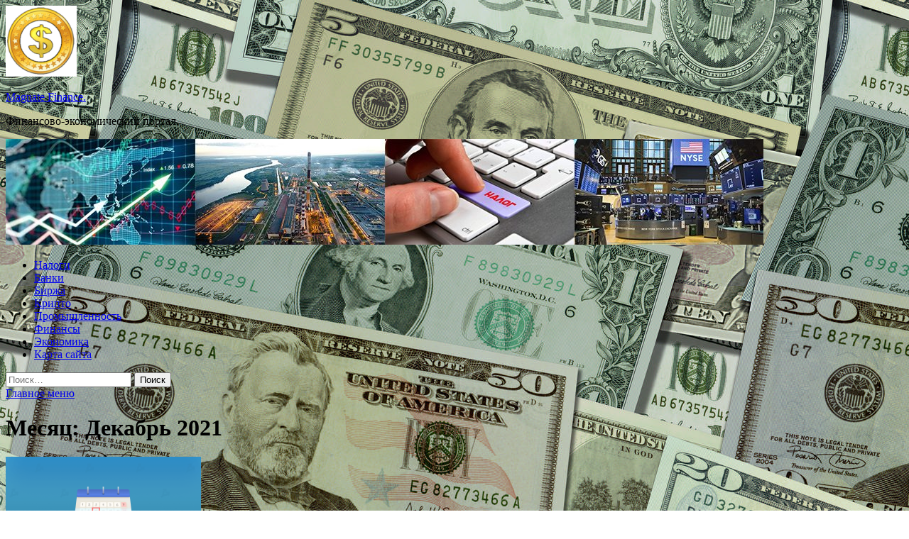

--- FILE ---
content_type: text/html; charset=UTF-8
request_url: https://makushino45.ru/2021/12/page/5
body_size: 74336
content:
<!DOCTYPE html>
<html lang="ru-RU">
<head>
<meta charset="UTF-8">
<meta name="viewport" content="width=device-width, initial-scale=1">
<link rel="profile" href="http://gmpg.org/xfn/11">

<title>Декабрь 2021 &#8212; Страница 5 &#8212; Magnate Finance.</title>
<meta name='robots' content='max-image-preview:large' />
<link rel='dns-prefetch' href='//fonts.googleapis.com' />
<style id='wp-img-auto-sizes-contain-inline-css' type='text/css'>
img:is([sizes=auto i],[sizes^="auto," i]){contain-intrinsic-size:3000px 1500px}
/*# sourceURL=wp-img-auto-sizes-contain-inline-css */
</style>
<style id='wp-block-library-inline-css' type='text/css'>
:root{--wp-block-synced-color:#7a00df;--wp-block-synced-color--rgb:122,0,223;--wp-bound-block-color:var(--wp-block-synced-color);--wp-editor-canvas-background:#ddd;--wp-admin-theme-color:#007cba;--wp-admin-theme-color--rgb:0,124,186;--wp-admin-theme-color-darker-10:#006ba1;--wp-admin-theme-color-darker-10--rgb:0,107,160.5;--wp-admin-theme-color-darker-20:#005a87;--wp-admin-theme-color-darker-20--rgb:0,90,135;--wp-admin-border-width-focus:2px}@media (min-resolution:192dpi){:root{--wp-admin-border-width-focus:1.5px}}.wp-element-button{cursor:pointer}:root .has-very-light-gray-background-color{background-color:#eee}:root .has-very-dark-gray-background-color{background-color:#313131}:root .has-very-light-gray-color{color:#eee}:root .has-very-dark-gray-color{color:#313131}:root .has-vivid-green-cyan-to-vivid-cyan-blue-gradient-background{background:linear-gradient(135deg,#00d084,#0693e3)}:root .has-purple-crush-gradient-background{background:linear-gradient(135deg,#34e2e4,#4721fb 50%,#ab1dfe)}:root .has-hazy-dawn-gradient-background{background:linear-gradient(135deg,#faaca8,#dad0ec)}:root .has-subdued-olive-gradient-background{background:linear-gradient(135deg,#fafae1,#67a671)}:root .has-atomic-cream-gradient-background{background:linear-gradient(135deg,#fdd79a,#004a59)}:root .has-nightshade-gradient-background{background:linear-gradient(135deg,#330968,#31cdcf)}:root .has-midnight-gradient-background{background:linear-gradient(135deg,#020381,#2874fc)}:root{--wp--preset--font-size--normal:16px;--wp--preset--font-size--huge:42px}.has-regular-font-size{font-size:1em}.has-larger-font-size{font-size:2.625em}.has-normal-font-size{font-size:var(--wp--preset--font-size--normal)}.has-huge-font-size{font-size:var(--wp--preset--font-size--huge)}.has-text-align-center{text-align:center}.has-text-align-left{text-align:left}.has-text-align-right{text-align:right}.has-fit-text{white-space:nowrap!important}#end-resizable-editor-section{display:none}.aligncenter{clear:both}.items-justified-left{justify-content:flex-start}.items-justified-center{justify-content:center}.items-justified-right{justify-content:flex-end}.items-justified-space-between{justify-content:space-between}.screen-reader-text{border:0;clip-path:inset(50%);height:1px;margin:-1px;overflow:hidden;padding:0;position:absolute;width:1px;word-wrap:normal!important}.screen-reader-text:focus{background-color:#ddd;clip-path:none;color:#444;display:block;font-size:1em;height:auto;left:5px;line-height:normal;padding:15px 23px 14px;text-decoration:none;top:5px;width:auto;z-index:100000}html :where(.has-border-color){border-style:solid}html :where([style*=border-top-color]){border-top-style:solid}html :where([style*=border-right-color]){border-right-style:solid}html :where([style*=border-bottom-color]){border-bottom-style:solid}html :where([style*=border-left-color]){border-left-style:solid}html :where([style*=border-width]){border-style:solid}html :where([style*=border-top-width]){border-top-style:solid}html :where([style*=border-right-width]){border-right-style:solid}html :where([style*=border-bottom-width]){border-bottom-style:solid}html :where([style*=border-left-width]){border-left-style:solid}html :where(img[class*=wp-image-]){height:auto;max-width:100%}:where(figure){margin:0 0 1em}html :where(.is-position-sticky){--wp-admin--admin-bar--position-offset:var(--wp-admin--admin-bar--height,0px)}@media screen and (max-width:600px){html :where(.is-position-sticky){--wp-admin--admin-bar--position-offset:0px}}

/*# sourceURL=wp-block-library-inline-css */
</style><style id='global-styles-inline-css' type='text/css'>
:root{--wp--preset--aspect-ratio--square: 1;--wp--preset--aspect-ratio--4-3: 4/3;--wp--preset--aspect-ratio--3-4: 3/4;--wp--preset--aspect-ratio--3-2: 3/2;--wp--preset--aspect-ratio--2-3: 2/3;--wp--preset--aspect-ratio--16-9: 16/9;--wp--preset--aspect-ratio--9-16: 9/16;--wp--preset--color--black: #000000;--wp--preset--color--cyan-bluish-gray: #abb8c3;--wp--preset--color--white: #ffffff;--wp--preset--color--pale-pink: #f78da7;--wp--preset--color--vivid-red: #cf2e2e;--wp--preset--color--luminous-vivid-orange: #ff6900;--wp--preset--color--luminous-vivid-amber: #fcb900;--wp--preset--color--light-green-cyan: #7bdcb5;--wp--preset--color--vivid-green-cyan: #00d084;--wp--preset--color--pale-cyan-blue: #8ed1fc;--wp--preset--color--vivid-cyan-blue: #0693e3;--wp--preset--color--vivid-purple: #9b51e0;--wp--preset--gradient--vivid-cyan-blue-to-vivid-purple: linear-gradient(135deg,rgb(6,147,227) 0%,rgb(155,81,224) 100%);--wp--preset--gradient--light-green-cyan-to-vivid-green-cyan: linear-gradient(135deg,rgb(122,220,180) 0%,rgb(0,208,130) 100%);--wp--preset--gradient--luminous-vivid-amber-to-luminous-vivid-orange: linear-gradient(135deg,rgb(252,185,0) 0%,rgb(255,105,0) 100%);--wp--preset--gradient--luminous-vivid-orange-to-vivid-red: linear-gradient(135deg,rgb(255,105,0) 0%,rgb(207,46,46) 100%);--wp--preset--gradient--very-light-gray-to-cyan-bluish-gray: linear-gradient(135deg,rgb(238,238,238) 0%,rgb(169,184,195) 100%);--wp--preset--gradient--cool-to-warm-spectrum: linear-gradient(135deg,rgb(74,234,220) 0%,rgb(151,120,209) 20%,rgb(207,42,186) 40%,rgb(238,44,130) 60%,rgb(251,105,98) 80%,rgb(254,248,76) 100%);--wp--preset--gradient--blush-light-purple: linear-gradient(135deg,rgb(255,206,236) 0%,rgb(152,150,240) 100%);--wp--preset--gradient--blush-bordeaux: linear-gradient(135deg,rgb(254,205,165) 0%,rgb(254,45,45) 50%,rgb(107,0,62) 100%);--wp--preset--gradient--luminous-dusk: linear-gradient(135deg,rgb(255,203,112) 0%,rgb(199,81,192) 50%,rgb(65,88,208) 100%);--wp--preset--gradient--pale-ocean: linear-gradient(135deg,rgb(255,245,203) 0%,rgb(182,227,212) 50%,rgb(51,167,181) 100%);--wp--preset--gradient--electric-grass: linear-gradient(135deg,rgb(202,248,128) 0%,rgb(113,206,126) 100%);--wp--preset--gradient--midnight: linear-gradient(135deg,rgb(2,3,129) 0%,rgb(40,116,252) 100%);--wp--preset--font-size--small: 13px;--wp--preset--font-size--medium: 20px;--wp--preset--font-size--large: 36px;--wp--preset--font-size--x-large: 42px;--wp--preset--spacing--20: 0.44rem;--wp--preset--spacing--30: 0.67rem;--wp--preset--spacing--40: 1rem;--wp--preset--spacing--50: 1.5rem;--wp--preset--spacing--60: 2.25rem;--wp--preset--spacing--70: 3.38rem;--wp--preset--spacing--80: 5.06rem;--wp--preset--shadow--natural: 6px 6px 9px rgba(0, 0, 0, 0.2);--wp--preset--shadow--deep: 12px 12px 50px rgba(0, 0, 0, 0.4);--wp--preset--shadow--sharp: 6px 6px 0px rgba(0, 0, 0, 0.2);--wp--preset--shadow--outlined: 6px 6px 0px -3px rgb(255, 255, 255), 6px 6px rgb(0, 0, 0);--wp--preset--shadow--crisp: 6px 6px 0px rgb(0, 0, 0);}:where(.is-layout-flex){gap: 0.5em;}:where(.is-layout-grid){gap: 0.5em;}body .is-layout-flex{display: flex;}.is-layout-flex{flex-wrap: wrap;align-items: center;}.is-layout-flex > :is(*, div){margin: 0;}body .is-layout-grid{display: grid;}.is-layout-grid > :is(*, div){margin: 0;}:where(.wp-block-columns.is-layout-flex){gap: 2em;}:where(.wp-block-columns.is-layout-grid){gap: 2em;}:where(.wp-block-post-template.is-layout-flex){gap: 1.25em;}:where(.wp-block-post-template.is-layout-grid){gap: 1.25em;}.has-black-color{color: var(--wp--preset--color--black) !important;}.has-cyan-bluish-gray-color{color: var(--wp--preset--color--cyan-bluish-gray) !important;}.has-white-color{color: var(--wp--preset--color--white) !important;}.has-pale-pink-color{color: var(--wp--preset--color--pale-pink) !important;}.has-vivid-red-color{color: var(--wp--preset--color--vivid-red) !important;}.has-luminous-vivid-orange-color{color: var(--wp--preset--color--luminous-vivid-orange) !important;}.has-luminous-vivid-amber-color{color: var(--wp--preset--color--luminous-vivid-amber) !important;}.has-light-green-cyan-color{color: var(--wp--preset--color--light-green-cyan) !important;}.has-vivid-green-cyan-color{color: var(--wp--preset--color--vivid-green-cyan) !important;}.has-pale-cyan-blue-color{color: var(--wp--preset--color--pale-cyan-blue) !important;}.has-vivid-cyan-blue-color{color: var(--wp--preset--color--vivid-cyan-blue) !important;}.has-vivid-purple-color{color: var(--wp--preset--color--vivid-purple) !important;}.has-black-background-color{background-color: var(--wp--preset--color--black) !important;}.has-cyan-bluish-gray-background-color{background-color: var(--wp--preset--color--cyan-bluish-gray) !important;}.has-white-background-color{background-color: var(--wp--preset--color--white) !important;}.has-pale-pink-background-color{background-color: var(--wp--preset--color--pale-pink) !important;}.has-vivid-red-background-color{background-color: var(--wp--preset--color--vivid-red) !important;}.has-luminous-vivid-orange-background-color{background-color: var(--wp--preset--color--luminous-vivid-orange) !important;}.has-luminous-vivid-amber-background-color{background-color: var(--wp--preset--color--luminous-vivid-amber) !important;}.has-light-green-cyan-background-color{background-color: var(--wp--preset--color--light-green-cyan) !important;}.has-vivid-green-cyan-background-color{background-color: var(--wp--preset--color--vivid-green-cyan) !important;}.has-pale-cyan-blue-background-color{background-color: var(--wp--preset--color--pale-cyan-blue) !important;}.has-vivid-cyan-blue-background-color{background-color: var(--wp--preset--color--vivid-cyan-blue) !important;}.has-vivid-purple-background-color{background-color: var(--wp--preset--color--vivid-purple) !important;}.has-black-border-color{border-color: var(--wp--preset--color--black) !important;}.has-cyan-bluish-gray-border-color{border-color: var(--wp--preset--color--cyan-bluish-gray) !important;}.has-white-border-color{border-color: var(--wp--preset--color--white) !important;}.has-pale-pink-border-color{border-color: var(--wp--preset--color--pale-pink) !important;}.has-vivid-red-border-color{border-color: var(--wp--preset--color--vivid-red) !important;}.has-luminous-vivid-orange-border-color{border-color: var(--wp--preset--color--luminous-vivid-orange) !important;}.has-luminous-vivid-amber-border-color{border-color: var(--wp--preset--color--luminous-vivid-amber) !important;}.has-light-green-cyan-border-color{border-color: var(--wp--preset--color--light-green-cyan) !important;}.has-vivid-green-cyan-border-color{border-color: var(--wp--preset--color--vivid-green-cyan) !important;}.has-pale-cyan-blue-border-color{border-color: var(--wp--preset--color--pale-cyan-blue) !important;}.has-vivid-cyan-blue-border-color{border-color: var(--wp--preset--color--vivid-cyan-blue) !important;}.has-vivid-purple-border-color{border-color: var(--wp--preset--color--vivid-purple) !important;}.has-vivid-cyan-blue-to-vivid-purple-gradient-background{background: var(--wp--preset--gradient--vivid-cyan-blue-to-vivid-purple) !important;}.has-light-green-cyan-to-vivid-green-cyan-gradient-background{background: var(--wp--preset--gradient--light-green-cyan-to-vivid-green-cyan) !important;}.has-luminous-vivid-amber-to-luminous-vivid-orange-gradient-background{background: var(--wp--preset--gradient--luminous-vivid-amber-to-luminous-vivid-orange) !important;}.has-luminous-vivid-orange-to-vivid-red-gradient-background{background: var(--wp--preset--gradient--luminous-vivid-orange-to-vivid-red) !important;}.has-very-light-gray-to-cyan-bluish-gray-gradient-background{background: var(--wp--preset--gradient--very-light-gray-to-cyan-bluish-gray) !important;}.has-cool-to-warm-spectrum-gradient-background{background: var(--wp--preset--gradient--cool-to-warm-spectrum) !important;}.has-blush-light-purple-gradient-background{background: var(--wp--preset--gradient--blush-light-purple) !important;}.has-blush-bordeaux-gradient-background{background: var(--wp--preset--gradient--blush-bordeaux) !important;}.has-luminous-dusk-gradient-background{background: var(--wp--preset--gradient--luminous-dusk) !important;}.has-pale-ocean-gradient-background{background: var(--wp--preset--gradient--pale-ocean) !important;}.has-electric-grass-gradient-background{background: var(--wp--preset--gradient--electric-grass) !important;}.has-midnight-gradient-background{background: var(--wp--preset--gradient--midnight) !important;}.has-small-font-size{font-size: var(--wp--preset--font-size--small) !important;}.has-medium-font-size{font-size: var(--wp--preset--font-size--medium) !important;}.has-large-font-size{font-size: var(--wp--preset--font-size--large) !important;}.has-x-large-font-size{font-size: var(--wp--preset--font-size--x-large) !important;}
/*# sourceURL=global-styles-inline-css */
</style>

<style id='classic-theme-styles-inline-css' type='text/css'>
/*! This file is auto-generated */
.wp-block-button__link{color:#fff;background-color:#32373c;border-radius:9999px;box-shadow:none;text-decoration:none;padding:calc(.667em + 2px) calc(1.333em + 2px);font-size:1.125em}.wp-block-file__button{background:#32373c;color:#fff;text-decoration:none}
/*# sourceURL=/wp-includes/css/classic-themes.min.css */
</style>
<link rel='stylesheet' id='hitmag-style-css' href='https://makushino45.ru/wp-content/themes/hitmag/style.css' type='text/css' media='all' />
<link rel='stylesheet' id='jquery-flexslider-css' href='https://makushino45.ru/wp-content/themes/hitmag/css/flexslider.css' type='text/css' media='screen' />
<link rel='stylesheet' id='jquery-magnific-popup-css' href='https://makushino45.ru/wp-content/themes/hitmag/css/magnific-popup.css' type='text/css' media='all' />
<script type="text/javascript" src="https://makushino45.ru/wp-includes/js/jquery/jquery.min.js" id="jquery-core-js"></script>
<script type="text/javascript" src="https://makushino45.ru/wp-includes/js/jquery/jquery-migrate.min.js" id="jquery-migrate-js"></script>
<script type="text/javascript" id="wp-disable-css-lazy-load-js-extra">
/* <![CDATA[ */
var WpDisableAsyncLinks = {"wp-disable-font-awesome":"https://makushino45.ru/wp-content/themes/hitmag/css/font-awesome.min.css","wp-disable-google-fonts":"//fonts.googleapis.com/css?family=Ubuntu:400,500,700|Lato:400,700,400italic,700italic|Open%20Sans:400,400italic,700&subset=latin,latin-ext"};
//# sourceURL=wp-disable-css-lazy-load-js-extra
/* ]]> */
</script>
<script type="text/javascript" src="https://makushino45.ru/wp-content/plugins/wp-disable/js/css-lazy-load.min.js" id="wp-disable-css-lazy-load-js"></script>

<meta name="description" content="Декабрь 2021 &#8212; Страница 5 &#8212; Magnate Finance.">
<style type="text/css" id="custom-background-css">
body.custom-background { background-image: url("https://makushino45.ru/wp-content/uploads/2021/12/money2.jpg"); background-position: left top; background-size: auto; background-repeat: repeat; background-attachment: scroll; }
</style>
	<link rel="icon" href="https://makushino45.ru/wp-content/uploads/2021/12/dengi-e1640842748331.png" sizes="32x32" />
<link rel="icon" href="https://makushino45.ru/wp-content/uploads/2021/12/dengi-e1640842748331.png" sizes="192x192" />
<link rel="apple-touch-icon" href="https://makushino45.ru/wp-content/uploads/2021/12/dengi-e1640842748331.png" />
<meta name="msapplication-TileImage" content="https://makushino45.ru/wp-content/uploads/2021/12/dengi-e1640842748331.png" />
<link rel="alternate" type="application/rss+xml" title="RSS" href="https://makushino45.ru/rsslatest.xml" /></head>

<body class="archive date paged custom-background wp-custom-logo paged-5 date-paged-5 wp-theme-hitmag hfeed th-right-sidebar">

<div id="page" class="site hitmag-wrapper">
	<a class="skip-link screen-reader-text" href="#content">Перейти к содержимому</a>

	<header id="masthead" class="site-header" role="banner">
		
		
		<div class="header-main-area">
			<div class="hm-container">
			<div class="site-branding">
				<div class="site-branding-content">
					<div class="hm-logo">
						<a href="https://makushino45.ru/" class="custom-logo-link" rel="home"><img width="100" height="100" src="https://makushino45.ru/wp-content/uploads/2021/12/dengi-e1640842748331.png" class="custom-logo" alt="Magnate Finance." decoding="async" /></a>					</div><!-- .hm-logo -->

					<div class="hm-site-title">
													<p class="site-title"><a href="https://makushino45.ru/" rel="home">Magnate Finance.</a></p>
													<p class="site-description">Финансово-экономический портал.</p>
											</div><!-- .hm-site-title -->
				</div><!-- .site-branding-content -->
			</div><!-- .site-branding -->

						</div><!-- .hm-container -->
		</div><!-- .header-main-area -->

		<div class="hm-header-image"><img src="https://makushino45.ru/wp-content/uploads/2021/12/magnat_finance_croped.jpg" height="149" width="1067" alt="" /></div>
		<div class="hm-nav-container">
			<nav id="site-navigation" class="main-navigation" role="navigation">
				<div class="hm-container">
				<div class="menu-glavnoe-menyu-container"><ul id="primary-menu" class="menu"><li id="menu-item-57" class="menu-item menu-item-type-taxonomy menu-item-object-category menu-item-57"><a href="https://makushino45.ru/category/nalogi">Налоги</a></li>
<li id="menu-item-61" class="menu-item menu-item-type-taxonomy menu-item-object-category menu-item-61"><a href="https://makushino45.ru/category/banki">Банки</a></li>
<li id="menu-item-60" class="menu-item menu-item-type-taxonomy menu-item-object-category menu-item-60"><a href="https://makushino45.ru/category/birzha">Биржа</a></li>
<li id="menu-item-59" class="menu-item menu-item-type-taxonomy menu-item-object-category menu-item-59"><a href="https://makushino45.ru/category/kripto">Крипто</a></li>
<li id="menu-item-63" class="menu-item menu-item-type-taxonomy menu-item-object-category menu-item-63"><a href="https://makushino45.ru/category/promyshlennost">Промышленность</a></li>
<li id="menu-item-62" class="menu-item menu-item-type-taxonomy menu-item-object-category menu-item-62"><a href="https://makushino45.ru/category/finansy">Финансы</a></li>
<li id="menu-item-58" class="menu-item menu-item-type-taxonomy menu-item-object-category menu-item-58"><a href="https://makushino45.ru/category/ekonomika">Экономика</a></li>
<li id="menu-item-64" class="menu-item menu-item-type-post_type menu-item-object-page menu-item-64"><a href="https://makushino45.ru/karta-sajta">Карта сайта</a></li>
</ul></div>
									<div class="hm-search-button-icon"></div>
					<div class="hm-search-box-container">
						<div class="hm-search-box">
							<form role="search" method="get" class="search-form" action="https://makushino45.ru/">
				<label>
					<span class="screen-reader-text">Найти:</span>
					<input type="search" class="search-field" placeholder="Поиск&hellip;" value="" name="s" />
				</label>
				<input type="submit" class="search-submit" value="Поиск" />
			</form>						</div><!-- th-search-box -->
					</div><!-- .th-search-box-container -->
								</div><!-- .hm-container -->
			</nav><!-- #site-navigation -->
			<a href="#" class="navbutton" id="main-nav-button">Главное меню</a>
			<div class="responsive-mainnav"></div>
		</div><!-- .hm-nav-container -->

		
	</header><!-- #masthead -->

	<div id="content" class="site-content">
		<div class="hm-container">

<div id="primary" class="content-area">
	<main id="main" class="site-main" role="main">

		
			<header class="page-header">
				<h1 class="page-title arc-page-title">Месяц: <span>Декабрь 2021</span></h1>			</header><!-- .page-header -->

			<div class="posts-wrap th-list-posts">
<article id="post-1861" class="hitmag-post post-1861 post type-post status-publish format-standard has-post-thumbnail hentry category-kripto">
	
			<a href="https://makushino45.ru/kripto/kalendar-na-ianvar-13-let-s-momenta-zapyska-bitkoina-i-18-etap-sjiganiia-bnb.html" title="Календарь на январь: 13 лет с момента запуска биткоина и 18 этап сжигания BNB">
			<div class="archive-thumb">
			<img width="275" height="220" src="https://makushino45.ru/wp-content/uploads/2021/12/kalendar-na-janvar-13-let-s-momenta-zapuska-bitkoina-i-18-etap-szhiganija-bnb-64115ee.png" class="attachment-hitmag-list size-hitmag-list wp-post-image" alt="" decoding="async" fetchpriority="high" srcset="https://makushino45.ru/wp-content/uploads/2021/12/kalendar-na-janvar-13-let-s-momenta-zapuska-bitkoina-i-18-etap-szhiganija-bnb-64115ee.png 600w, https://makushino45.ru/wp-content/uploads/2021/12/kalendar-na-janvar-13-let-s-momenta-zapuska-bitkoina-i-18-etap-szhiganija-bnb-64115ee-300x240.png 300w" sizes="(max-width: 275px) 100vw, 275px" />			</div><!-- .archive-thumb -->
		</a>
		
	<div class="archive-content">
		<header class="entry-header">
			<div class="cat-links"><a href="https://makushino45.ru/category/kripto" rel="category tag">Крипто</a></div><h3 class="entry-title"><a href="https://makushino45.ru/kripto/kalendar-na-ianvar-13-let-s-momenta-zapyska-bitkoina-i-18-etap-sjiganiia-bnb.html" rel="bookmark">Календарь на январь: 13 лет с момента запуска биткоина и 18 этап сжигания BNB</a></h3>			<div class="entry-meta">
				<span class="comments-link"><a href="https://makushino45.ru/kripto/kalendar-na-ianvar-13-let-s-momenta-zapyska-bitkoina-i-18-etap-sjiganiia-bnb.html#respond">Оставьте комментарий</a></span>			</div><!-- .entry-meta -->
					</header><!-- .entry-header -->

		<div class="entry-summary">
			<p>#BNB#Биткоин#календарь В завершение 2021 года журнал ForkLog подготовил календарь важных событий января. 3 января — 13 лет с момента запуска сети биткоина (Genesis Block Day). 5 января — халвинг награды &hellip; </p>
					<a href="https://makushino45.ru/kripto/kalendar-na-ianvar-13-let-s-momenta-zapyska-bitkoina-i-18-etap-sjiganiia-bnb.html" class="th-readmore">Подробнее</a>
				
		</div><!-- .entry-summary -->
		
	</div><!-- .archive-content -->
</article><!-- #post-## -->
<article id="post-1858" class="hitmag-post post-1858 post type-post status-publish format-standard has-post-thumbnail hentry category-kripto">
	
			<a href="https://makushino45.ru/kripto/soobshestvo-litecoin-raskritikovalo-maika-novograca.html" title="Сообщество Litecoin раскритиковало Майка Новограца">
			<div class="archive-thumb">
			<img width="275" height="220" src="https://makushino45.ru/wp-content/uploads/2021/12/soobshhestvo-litecoin-raskritikovalo-majka-novograca-b4af383.png" class="attachment-hitmag-list size-hitmag-list wp-post-image" alt="" decoding="async" srcset="https://makushino45.ru/wp-content/uploads/2021/12/soobshhestvo-litecoin-raskritikovalo-majka-novograca-b4af383.png 600w, https://makushino45.ru/wp-content/uploads/2021/12/soobshhestvo-litecoin-raskritikovalo-majka-novograca-b4af383-300x240.png 300w" sizes="(max-width: 275px) 100vw, 275px" />			</div><!-- .archive-thumb -->
		</a>
		
	<div class="archive-content">
		<header class="entry-header">
			<div class="cat-links"><a href="https://makushino45.ru/category/kripto" rel="category tag">Крипто</a></div><h3 class="entry-title"><a href="https://makushino45.ru/kripto/soobshestvo-litecoin-raskritikovalo-maika-novograca.html" rel="bookmark">Сообщество Litecoin раскритиковало Майка Новограца</a></h3>			<div class="entry-meta">
				<span class="comments-link"><a href="https://makushino45.ru/kripto/soobshestvo-litecoin-raskritikovalo-maika-novograca.html#respond">Оставьте комментарий</a></span>			</div><!-- .entry-meta -->
					</header><!-- .entry-header -->

		<div class="entry-summary">
			<p>#Litecoin#Майк Новограц Основатель Galaxy Digital Майк Новограц в интервью CNBC дал каналу совет убрать Litecoin из панели курсов криптовалют и попал под критику сообщества. So mike novagratz goes on @cnbc &hellip; </p>
					<a href="https://makushino45.ru/kripto/soobshestvo-litecoin-raskritikovalo-maika-novograca.html" class="th-readmore">Подробнее</a>
				
		</div><!-- .entry-summary -->
		
	</div><!-- .archive-content -->
</article><!-- #post-## -->
<article id="post-1856" class="hitmag-post post-1856 post type-post status-publish format-standard has-post-thumbnail hentry category-promyshlennost">
	
			<a href="https://makushino45.ru/promyshlennost/trener-dazhe-zaplakala-stepanova-i-bukin-o-pobede-na-chr-obrazax-romeo-i-dzhuletty-i-problemax-so-zdorovem.html" title="«Тренер даже заплакала»: Степанова и Букин о победе на ЧР, образах Ромео и Джульетты и проблемах со здоровьем">
			<div class="archive-thumb">
			<img width="290" height="163" src="https://makushino45.ru/wp-content/uploads/2021/12/trener-dazhe-zaplakala-stepanova-i-bukin-o-pobede-na-chr-obrazah-romeo-i-dzhuletty-i-problemah-so-zdorovem-d971ada.jpg" class="attachment-hitmag-list size-hitmag-list wp-post-image" alt="" decoding="async" srcset="https://makushino45.ru/wp-content/uploads/2021/12/trener-dazhe-zaplakala-stepanova-i-bukin-o-pobede-na-chr-obrazah-romeo-i-dzhuletty-i-problemah-so-zdorovem-d971ada.jpg 600w, https://makushino45.ru/wp-content/uploads/2021/12/trener-dazhe-zaplakala-stepanova-i-bukin-o-pobede-na-chr-obrazah-romeo-i-dzhuletty-i-problemah-so-zdorovem-d971ada-300x169.jpg 300w" sizes="(max-width: 290px) 100vw, 290px" />			</div><!-- .archive-thumb -->
		</a>
		
	<div class="archive-content">
		<header class="entry-header">
			<div class="cat-links"><a href="https://makushino45.ru/category/promyshlennost" rel="category tag">Промышленность</a></div><h3 class="entry-title"><a href="https://makushino45.ru/promyshlennost/trener-dazhe-zaplakala-stepanova-i-bukin-o-pobede-na-chr-obrazax-romeo-i-dzhuletty-i-problemax-so-zdorovem.html" rel="bookmark">«Тренер даже заплакала»: Степанова и Букин о победе на ЧР, образах Ромео и Джульетты и проблемах со здоровьем</a></h3>			<div class="entry-meta">
				<span class="comments-link"><a href="https://makushino45.ru/promyshlennost/trener-dazhe-zaplakala-stepanova-i-bukin-o-pobede-na-chr-obrazax-romeo-i-dzhuletty-i-problemax-so-zdorovem.html#respond">Оставьте комментарий</a></span>			</div><!-- .entry-meta -->
					</header><!-- .entry-header -->

		<div class="entry-summary">
			<p>Эмоции от проката произвольной программы в танцах на льду на чемпионате России остались потрясающие. Об этом в интервью RT заявил Иван Букин. По словам его партнёрши Александры Степановой, они поняли, &hellip; </p>
					<a href="https://makushino45.ru/promyshlennost/trener-dazhe-zaplakala-stepanova-i-bukin-o-pobede-na-chr-obrazax-romeo-i-dzhuletty-i-problemax-so-zdorovem.html" class="th-readmore">Подробнее</a>
				
		</div><!-- .entry-summary -->
		
	</div><!-- .archive-content -->
</article><!-- #post-## -->
<article id="post-1854" class="hitmag-post post-1854 post type-post status-publish format-standard has-post-thumbnail hentry category-finansy">
	
			<a href="https://makushino45.ru/finansy/rassrochki-popadyt-v-pole-zreniia-centrobanka.html" title="Рассрочки попадут в поле зрения Центробанка">
			<div class="archive-thumb">
			<img width="290" height="163" src="https://makushino45.ru/wp-content/uploads/2021/12/rassrochki-popadut-vnbsppole-zrenija-centrobanka-a4f6f8d.jpg" class="attachment-hitmag-list size-hitmag-list wp-post-image" alt="" decoding="async" loading="lazy" srcset="https://makushino45.ru/wp-content/uploads/2021/12/rassrochki-popadut-vnbsppole-zrenija-centrobanka-a4f6f8d.jpg 600w, https://makushino45.ru/wp-content/uploads/2021/12/rassrochki-popadut-vnbsppole-zrenija-centrobanka-a4f6f8d-300x169.jpg 300w" sizes="auto, (max-width: 290px) 100vw, 290px" />			</div><!-- .archive-thumb -->
		</a>
		
	<div class="archive-content">
		<header class="entry-header">
			<div class="cat-links"><a href="https://makushino45.ru/category/finansy" rel="category tag">Финансы</a></div><h3 class="entry-title"><a href="https://makushino45.ru/finansy/rassrochki-popadyt-v-pole-zreniia-centrobanka.html" rel="bookmark">Рассрочки попадут в поле зрения Центробанка</a></h3>			<div class="entry-meta">
				<span class="comments-link"><a href="https://makushino45.ru/finansy/rassrochki-popadyt-v-pole-zreniia-centrobanka.html#respond">Оставьте комментарий</a></span>			</div><!-- .entry-meta -->
					</header><!-- .entry-header -->

		<div class="entry-summary">
			<p>Елена Прошина Центробанк России оценивает возможность ограничить долговую нагрузку граждан, оплачивающих товары и услуги в рассрочку, предоставляемую продавцом за счёт банковского кредита, сообщает «Российская газета» со ссылкой на документ «Основные</p>
					<a href="https://makushino45.ru/finansy/rassrochki-popadyt-v-pole-zreniia-centrobanka.html" class="th-readmore">Подробнее</a>
				
		</div><!-- .entry-summary -->
		
	</div><!-- .archive-content -->
</article><!-- #post-## -->
<article id="post-1852" class="hitmag-post post-1852 post type-post status-publish format-standard has-post-thumbnail hentry category-finansy">
	
			<a href="https://makushino45.ru/finansy/v-rossii-nachnyt-predlagat-posobiia-vsem-nyjdaushimsia.html" title="В России начнут предлагать пособия всем нуждающимся">
			<div class="archive-thumb">
			<img width="290" height="163" src="https://makushino45.ru/wp-content/uploads/2021/12/vnbsprossii-nachnut-predlagat-posobija-vsem-nuzhdajushhimsja-3a782e7.jpg" class="attachment-hitmag-list size-hitmag-list wp-post-image" alt="" decoding="async" loading="lazy" srcset="https://makushino45.ru/wp-content/uploads/2021/12/vnbsprossii-nachnut-predlagat-posobija-vsem-nuzhdajushhimsja-3a782e7.jpg 600w, https://makushino45.ru/wp-content/uploads/2021/12/vnbsprossii-nachnut-predlagat-posobija-vsem-nuzhdajushhimsja-3a782e7-300x169.jpg 300w" sizes="auto, (max-width: 290px) 100vw, 290px" />			</div><!-- .archive-thumb -->
		</a>
		
	<div class="archive-content">
		<header class="entry-header">
			<div class="cat-links"><a href="https://makushino45.ru/category/finansy" rel="category tag">Финансы</a></div><h3 class="entry-title"><a href="https://makushino45.ru/finansy/v-rossii-nachnyt-predlagat-posobiia-vsem-nyjdaushimsia.html" rel="bookmark">В России начнут предлагать пособия всем нуждающимся</a></h3>			<div class="entry-meta">
				<span class="comments-link"><a href="https://makushino45.ru/finansy/v-rossii-nachnyt-predlagat-posobiia-vsem-nyjdaushimsia.html#respond">Оставьте комментарий</a></span>			</div><!-- .entry-meta -->
					</header><!-- .entry-header -->

		<div class="entry-summary">
			<p>Елена Прошина В России могут начать выявлять граждан, которым требуется государственная социальная поддержка, сообщают «Известия» со ссылкой на проект постановления правительства, подготовленного Минтрудом. Фото: РИА НовостиРИА Новости Пенсионный фонд</p>
					<a href="https://makushino45.ru/finansy/v-rossii-nachnyt-predlagat-posobiia-vsem-nyjdaushimsia.html" class="th-readmore">Подробнее</a>
				
		</div><!-- .entry-summary -->
		
	</div><!-- .archive-content -->
</article><!-- #post-## -->
<article id="post-1850" class="hitmag-post post-1850 post type-post status-publish format-standard has-post-thumbnail hentry category-finansy">
	
			<a href="https://makushino45.ru/finansy/v-mid-rasskazali-o-rabote-po-snijeniu-doli-dollara-v-mejdynarodnyh-raschetah.html" title="В МИД рассказали о работе по снижению доли доллара в международных расчетах">
			<div class="archive-thumb">
			<img width="290" height="163" src="https://makushino45.ru/wp-content/uploads/2021/12/vnbspmid-rasskazali-onbsprabote-ponbspsnizheniju-doli-dollara-vnbspmezhdunarodnyh-raschetah-c999c5a.jpg" class="attachment-hitmag-list size-hitmag-list wp-post-image" alt="" decoding="async" loading="lazy" srcset="https://makushino45.ru/wp-content/uploads/2021/12/vnbspmid-rasskazali-onbsprabote-ponbspsnizheniju-doli-dollara-vnbspmezhdunarodnyh-raschetah-c999c5a.jpg 600w, https://makushino45.ru/wp-content/uploads/2021/12/vnbspmid-rasskazali-onbsprabote-ponbspsnizheniju-doli-dollara-vnbspmezhdunarodnyh-raschetah-c999c5a-300x169.jpg 300w" sizes="auto, (max-width: 290px) 100vw, 290px" />			</div><!-- .archive-thumb -->
		</a>
		
	<div class="archive-content">
		<header class="entry-header">
			<div class="cat-links"><a href="https://makushino45.ru/category/finansy" rel="category tag">Финансы</a></div><h3 class="entry-title"><a href="https://makushino45.ru/finansy/v-mid-rasskazali-o-rabote-po-snijeniu-doli-dollara-v-mejdynarodnyh-raschetah.html" rel="bookmark">В МИД рассказали о работе по снижению доли доллара в международных расчетах</a></h3>			<div class="entry-meta">
				<span class="comments-link"><a href="https://makushino45.ru/finansy/v-mid-rasskazali-o-rabote-po-snijeniu-doli-dollara-v-mejdynarodnyh-raschetah.html#respond">Оставьте комментарий</a></span>			</div><!-- .entry-meta -->
					</header><!-- .entry-header -->

		<div class="entry-summary">
			<p>Елена Прошина Москва работает с партнерами, чтобы снизить долю доллара в международных расчетах, сообщает РИА Новости со ссылкой на заявление директора департамента экономического сотрудничества Министерства иностранных дел РФ Дмитрия Биричевского.</p>
					<a href="https://makushino45.ru/finansy/v-mid-rasskazali-o-rabote-po-snijeniu-doli-dollara-v-mejdynarodnyh-raschetah.html" class="th-readmore">Подробнее</a>
				
		</div><!-- .entry-summary -->
		
	</div><!-- .archive-content -->
</article><!-- #post-## -->
<article id="post-1845" class="hitmag-post post-1845 post type-post status-publish format-standard has-post-thumbnail hentry category-ekonomika">
	
			<a href="https://makushino45.ru/ekonomika/v-rossii-ocenili-vozmojnost-ryblia-stat-dereviannym-iz-za-ssha.html" title="В России оценили возможность рубля стать «деревянным» из-за США">
			<div class="archive-thumb">
			<img width="240" height="160" src="https://makushino45.ru/wp-content/uploads/2021/12/v-rossii-ocenili-vozmozhnost-rublja-stat-derevjannym-iz-za-ssha-6e0a199.jpg" class="attachment-hitmag-list size-hitmag-list wp-post-image" alt="" decoding="async" loading="lazy" />			</div><!-- .archive-thumb -->
		</a>
		
	<div class="archive-content">
		<header class="entry-header">
			<div class="cat-links"><a href="https://makushino45.ru/category/ekonomika" rel="category tag">Экономика</a></div><h3 class="entry-title"><a href="https://makushino45.ru/ekonomika/v-rossii-ocenili-vozmojnost-ryblia-stat-dereviannym-iz-za-ssha.html" rel="bookmark">В России оценили возможность рубля стать «деревянным» из-за США</a></h3>			<div class="entry-meta">
				<span class="comments-link"><a href="https://makushino45.ru/ekonomika/v-rossii-ocenili-vozmojnost-ryblia-stat-dereviannym-iz-za-ssha.html#respond">Оставьте комментарий</a></span>			</div><!-- .entry-meta -->
					</header><!-- .entry-header -->

		<div class="entry-summary">
			<p>Представитель МИД РФ Биричевский назвал фантастикой ограничение США конвертации рубля Фото: Pixabay Директор департамента экономического сотрудничества МИД России Дмитрий Биричевский в интервью РИА Новости высказался о роли доллара как международной &hellip; </p>
					<a href="https://makushino45.ru/ekonomika/v-rossii-ocenili-vozmojnost-ryblia-stat-dereviannym-iz-za-ssha.html" class="th-readmore">Подробнее</a>
				
		</div><!-- .entry-summary -->
		
	</div><!-- .archive-content -->
</article><!-- #post-## -->
<article id="post-1843" class="hitmag-post post-1843 post type-post status-publish format-standard has-post-thumbnail hentry category-ekonomika">
	
			<a href="https://makushino45.ru/ekonomika/rossiiskie-kompanii-massovo-stolknylis-s-kadrovym-golodom.html" title="Российские компании массово столкнулись с кадровым голодом">
			<div class="archive-thumb">
			<img width="240" height="160" src="https://makushino45.ru/wp-content/uploads/2021/12/rossijskie-kompanii-massovo-stolknulis-s-kadrovym-golodom-61d3153.jpg" class="attachment-hitmag-list size-hitmag-list wp-post-image" alt="" decoding="async" loading="lazy" />			</div><!-- .archive-thumb -->
		</a>
		
	<div class="archive-content">
		<header class="entry-header">
			<div class="cat-links"><a href="https://makushino45.ru/category/ekonomika" rel="category tag">Экономика</a></div><h3 class="entry-title"><a href="https://makushino45.ru/ekonomika/rossiiskie-kompanii-massovo-stolknylis-s-kadrovym-golodom.html" rel="bookmark">Российские компании массово столкнулись с кадровым голодом</a></h3>			<div class="entry-meta">
				<span class="comments-link"><a href="https://makushino45.ru/ekonomika/rossiiskie-kompanii-massovo-stolknylis-s-kadrovym-golodom.html#respond">Оставьте комментарий</a></span>			</div><!-- .entry-meta -->
					</header><!-- .entry-header -->

		<div class="entry-summary">
			<p>Исследование TalentTech: 90 процентов российских компаний столкнулись с кадровым голодом Фото: Pixabay Большинство (90 процентов) российских компаний массово столкнулись с кадровым голодом в 2021 году, а больше половины (63 процента) &hellip; </p>
					<a href="https://makushino45.ru/ekonomika/rossiiskie-kompanii-massovo-stolknylis-s-kadrovym-golodom.html" class="th-readmore">Подробнее</a>
				
		</div><!-- .entry-summary -->
		
	</div><!-- .archive-content -->
</article><!-- #post-## -->
<article id="post-1841" class="hitmag-post post-1841 post type-post status-publish format-standard has-post-thumbnail hentry category-ekonomika">
	
			<a href="https://makushino45.ru/ekonomika/v-rossii-predlojili-novyi-sposob-ispolzovaniia-matkapitala.html" title="В России предложили новый способ использования маткапитала">
			<div class="archive-thumb">
			<img width="240" height="160" src="https://makushino45.ru/wp-content/uploads/2021/12/v-rossii-predlozhili-novyj-sposob-ispolzovanija-matkapitala-68234f9.jpg" class="attachment-hitmag-list size-hitmag-list wp-post-image" alt="" decoding="async" loading="lazy" />			</div><!-- .archive-thumb -->
		</a>
		
	<div class="archive-content">
		<header class="entry-header">
			<div class="cat-links"><a href="https://makushino45.ru/category/ekonomika" rel="category tag">Экономика</a></div><h3 class="entry-title"><a href="https://makushino45.ru/ekonomika/v-rossii-predlojili-novyi-sposob-ispolzovaniia-matkapitala.html" rel="bookmark">В России предложили новый способ использования маткапитала</a></h3>			<div class="entry-meta">
				<span class="comments-link"><a href="https://makushino45.ru/ekonomika/v-rossii-predlojili-novyi-sposob-ispolzovaniia-matkapitala.html#respond">Оставьте комментарий</a></span>			</div><!-- .entry-meta -->
					</header><!-- .entry-header -->

		<div class="entry-summary">
			<p>Татарстан предложил использовать маткапитал на дорогостоящее лечение и реабилитацию детей Фото: Pixabay Уполномоченный по правам ребенка в Татарстане, основатель Национального родительского комитета Ирина Волынец призвала наделить одного из членов семьи &hellip; </p>
					<a href="https://makushino45.ru/ekonomika/v-rossii-predlojili-novyi-sposob-ispolzovaniia-matkapitala.html" class="th-readmore">Подробнее</a>
				
		</div><!-- .entry-summary -->
		
	</div><!-- .archive-content -->
</article><!-- #post-## -->
<article id="post-1839" class="hitmag-post post-1839 post type-post status-publish format-standard has-post-thumbnail hentry category-nalogi">
	
			<a href="https://makushino45.ru/nalogi/obiazatelnost-hraneniia-dokymentov-byhycheta-na-territorii-rossii-otsrochena.html" title="Обязательность хранения документов бухучета на территории России отсрочена">
			<div class="archive-thumb">
			<img width="274" height="220" src="https://makushino45.ru/wp-content/uploads/2021/12/objazatelnost-hranenija-dokumentov-buhucheta-na-territorii-rossii-otsrochena-d2b1426.jpg" class="attachment-hitmag-list size-hitmag-list wp-post-image" alt="" decoding="async" loading="lazy" srcset="https://makushino45.ru/wp-content/uploads/2021/12/objazatelnost-hranenija-dokumentov-buhucheta-na-territorii-rossii-otsrochena-d2b1426.jpg 480w, https://makushino45.ru/wp-content/uploads/2021/12/objazatelnost-hranenija-dokumentov-buhucheta-na-territorii-rossii-otsrochena-d2b1426-300x241.jpg 300w" sizes="auto, (max-width: 274px) 100vw, 274px" />			</div><!-- .archive-thumb -->
		</a>
		
	<div class="archive-content">
		<header class="entry-header">
			<div class="cat-links"><a href="https://makushino45.ru/category/nalogi" rel="category tag">Налоги</a></div><h3 class="entry-title"><a href="https://makushino45.ru/nalogi/obiazatelnost-hraneniia-dokymentov-byhycheta-na-territorii-rossii-otsrochena.html" rel="bookmark">Обязательность хранения документов бухучета на территории России отсрочена</a></h3>			<div class="entry-meta">
				<span class="comments-link"><a href="https://makushino45.ru/nalogi/obiazatelnost-hraneniia-dokymentov-byhycheta-na-territorii-rossii-otsrochena.html#respond">Оставьте комментарий</a></span>			</div><!-- .entry-meta -->
					</header><!-- .entry-header -->

		<div class="entry-summary">
			<p>&copy; anekdotov.net Но при желании любая организация сможет начать выполнять данное требование и раньше наступления нового срока. Минфин сообщил, что выпустил приказ, которым (как и планировалось) внесены изменения в ФСБУ &hellip; </p>
					<a href="https://makushino45.ru/nalogi/obiazatelnost-hraneniia-dokymentov-byhycheta-na-territorii-rossii-otsrochena.html" class="th-readmore">Подробнее</a>
				
		</div><!-- .entry-summary -->
		
	</div><!-- .archive-content -->
</article><!-- #post-## --></div><!-- .posts-wrap -->
	<nav class="navigation pagination" aria-label="Пагинация записей">
		<h2 class="screen-reader-text">Пагинация записей</h2>
		<div class="nav-links"><a class="prev page-numbers" href="https://makushino45.ru/2021/12/page/4">Назад</a>
<a class="page-numbers" href="https://makushino45.ru/2021/12/">1</a>
<span class="page-numbers dots">&hellip;</span>
<a class="page-numbers" href="https://makushino45.ru/2021/12/page/4">4</a>
<span aria-current="page" class="page-numbers current">5</span>
<a class="page-numbers" href="https://makushino45.ru/2021/12/page/6">6</a>
<span class="page-numbers dots">&hellip;</span>
<a class="page-numbers" href="https://makushino45.ru/2021/12/page/89">89</a>
<a class="next page-numbers" href="https://makushino45.ru/2021/12/page/6">Далее</a></div>
	</nav>
	</main><!-- #main -->
</div><!-- #primary -->

﻿
<p></p>
<p>


<aside id="secondary" class="widget-area" role="complementary">
	<section id="search-2" class="widget widget_search"><form role="search" method="get" class="search-form" action="https://makushino45.ru/">
				<label>
					<span class="screen-reader-text">Найти:</span>
					<input type="search" class="search-field" placeholder="Поиск&hellip;" value="" name="s" />
				</label>
				<input type="submit" class="search-submit" value="Поиск" />
			</form></section><section id="execphp-2" class="widget widget_execphp">			<div class="execphpwidget"> </div>
		</section><section id="hitmag_dual_category_posts-2" class="widget widget_hitmag_dual_category_posts">		<!-- Category 1 -->
		<div class="hm-dualc-left">
			
                                                                    
                        <div class="hmbd-post">
                                                            <a href="https://makushino45.ru/promyshlennost/uchastie-v-sovershenii-osobo-tyazhkix-prestuplenij-v-rossii-zaderzhali-dvux-chlenov-bandy-basaeva-i-xattaba.html" title="«Участие в совершении особо тяжких преступлений»: в России задержали двух членов банды Басаева и Хаттаба"><img width="348" height="195" src="https://makushino45.ru/wp-content/uploads/2021/12/uchastie-v-sovershenii-osobo-tjazhkih-prestuplenij-v-rossii-zaderzhali-dvuh-chlenov-bandy-basaeva-i-hattaba-a901923.jpg" class="attachment-hitmag-grid size-hitmag-grid wp-post-image" alt="" decoding="async" loading="lazy" srcset="https://makushino45.ru/wp-content/uploads/2021/12/uchastie-v-sovershenii-osobo-tjazhkih-prestuplenij-v-rossii-zaderzhali-dvuh-chlenov-bandy-basaeva-i-hattaba-a901923.jpg 600w, https://makushino45.ru/wp-content/uploads/2021/12/uchastie-v-sovershenii-osobo-tjazhkih-prestuplenij-v-rossii-zaderzhali-dvuh-chlenov-bandy-basaeva-i-hattaba-a901923-300x169.jpg 300w" sizes="auto, (max-width: 348px) 100vw, 348px" /></a>
                            
                            <div class="cat-links"><a href="https://makushino45.ru/category/promyshlennost" rel="category tag">Промышленность</a></div>
                            <h3 class="hmb-entry-title"><a href="https://makushino45.ru/promyshlennost/uchastie-v-sovershenii-osobo-tyazhkix-prestuplenij-v-rossii-zaderzhali-dvux-chlenov-bandy-basaeva-i-xattaba.html" rel="bookmark">«Участие в совершении особо тяжких преступлений»: в России задержали двух членов банды Басаева и Хаттаба</a></h3>						

                            <div class="hmb-entry-meta">
                                <span class="comments-link"><a href="https://makushino45.ru/promyshlennost/uchastie-v-sovershenii-osobo-tyazhkix-prestuplenij-v-rossii-zaderzhali-dvux-chlenov-bandy-basaeva-i-xattaba.html#respond">Оставьте комментарий</a></span>                            </div><!-- .entry-meta -->

                            <div class="hmb-entry-summary"><p>Российские силовики задержали двоих членов банд Басаева и Хаттаба, которые принимали участие в нападении на населённые пункты Ботлихского района Дагестана в 1999 году. Отмечается, что сотрудники ФСБ и СК собрали &hellip; </p>
</div>
                        </div><!-- .hmbd-post -->

                                                                                                    <div class="hms-post">
                                                            <div class="hms-thumb">
                                    <a href="https://makushino45.ru/promyshlennost/neformalnyj-razgovor-chto-mogut-obsudit-glavy-stran-sng-na-sammite-v-sankt-peterburge.html" rel="bookmark" title="Неформальный разговор: что могут обсудить главы стран СНГ на саммите в Санкт-Петербурге">	
                                        <img width="135" height="76" src="https://makushino45.ru/wp-content/uploads/2021/12/neformalnyj-razgovor-chto-mogut-obsudit-glavy-stran-sng-na-sammite-v-sankt-peterburge-60cfc2d.jpg" class="attachment-hitmag-thumbnail size-hitmag-thumbnail wp-post-image" alt="" decoding="async" loading="lazy" srcset="https://makushino45.ru/wp-content/uploads/2021/12/neformalnyj-razgovor-chto-mogut-obsudit-glavy-stran-sng-na-sammite-v-sankt-peterburge-60cfc2d.jpg 600w, https://makushino45.ru/wp-content/uploads/2021/12/neformalnyj-razgovor-chto-mogut-obsudit-glavy-stran-sng-na-sammite-v-sankt-peterburge-60cfc2d-300x169.jpg 300w" sizes="auto, (max-width: 135px) 100vw, 135px" />                                    </a>
                                </div>
                                                        <div class="hms-details">
                                <h3 class="hms-title"><a href="https://makushino45.ru/promyshlennost/neformalnyj-razgovor-chto-mogut-obsudit-glavy-stran-sng-na-sammite-v-sankt-peterburge.html" rel="bookmark">Неформальный разговор: что могут обсудить главы стран СНГ на саммите в Санкт-Петербурге</a></h3>                                <p class="hms-meta"><time class="entry-date published updated" datetime="2021-12-28T17:25:09+03:00">28.12.2021</time></p>
                            </div>
                        </div>
                                                                                                    <div class="hms-post">
                                                            <div class="hms-thumb">
                                    <a href="https://makushino45.ru/promyshlennost/trener-dazhe-zaplakala-stepanova-i-bukin-o-pobede-na-chr-obrazax-romeo-i-dzhuletty-i-problemax-so-zdorovem.html" rel="bookmark" title="«Тренер даже заплакала»: Степанова и Букин о победе на ЧР, образах Ромео и Джульетты и проблемах со здоровьем">	
                                        <img width="135" height="76" src="https://makushino45.ru/wp-content/uploads/2021/12/trener-dazhe-zaplakala-stepanova-i-bukin-o-pobede-na-chr-obrazah-romeo-i-dzhuletty-i-problemah-so-zdorovem-d971ada.jpg" class="attachment-hitmag-thumbnail size-hitmag-thumbnail wp-post-image" alt="" decoding="async" loading="lazy" srcset="https://makushino45.ru/wp-content/uploads/2021/12/trener-dazhe-zaplakala-stepanova-i-bukin-o-pobede-na-chr-obrazah-romeo-i-dzhuletty-i-problemah-so-zdorovem-d971ada.jpg 600w, https://makushino45.ru/wp-content/uploads/2021/12/trener-dazhe-zaplakala-stepanova-i-bukin-o-pobede-na-chr-obrazah-romeo-i-dzhuletty-i-problemah-so-zdorovem-d971ada-300x169.jpg 300w" sizes="auto, (max-width: 135px) 100vw, 135px" />                                    </a>
                                </div>
                                                        <div class="hms-details">
                                <h3 class="hms-title"><a href="https://makushino45.ru/promyshlennost/trener-dazhe-zaplakala-stepanova-i-bukin-o-pobede-na-chr-obrazax-romeo-i-dzhuletty-i-problemax-so-zdorovem.html" rel="bookmark">«Тренер даже заплакала»: Степанова и Букин о победе на ЧР, образах Ромео и Джульетты и проблемах со здоровьем</a></h3>                                <p class="hms-meta"><time class="entry-date published updated" datetime="2021-12-28T10:25:04+03:00">28.12.2021</time></p>
                            </div>
                        </div>
                                                                                                    <div class="hms-post">
                                                            <div class="hms-thumb">
                                    <a href="https://makushino45.ru/promyshlennost/na-poroge-bolshix-peremen-vladimir-gutenyov-o-rezultatax-razvitiya-rossijskoj-promyshlennosti-v-2021-godu.html" rel="bookmark" title="«На пороге больших перемен»: Владимир Гутенёв — о результатах развития российской промышленности в 2021 году">	
                                        <img width="135" height="76" src="https://makushino45.ru/wp-content/uploads/2021/12/na-poroge-bolshih-peremen-vladimir-gutenjov-o-rezultatah-razvitija-rossijskoj-promyshlennosti-v-2021-godu-71d5de2.jpg" class="attachment-hitmag-thumbnail size-hitmag-thumbnail wp-post-image" alt="" decoding="async" loading="lazy" srcset="https://makushino45.ru/wp-content/uploads/2021/12/na-poroge-bolshih-peremen-vladimir-gutenjov-o-rezultatah-razvitija-rossijskoj-promyshlennosti-v-2021-godu-71d5de2.jpg 600w, https://makushino45.ru/wp-content/uploads/2021/12/na-poroge-bolshih-peremen-vladimir-gutenjov-o-rezultatah-razvitija-rossijskoj-promyshlennosti-v-2021-godu-71d5de2-300x169.jpg 300w" sizes="auto, (max-width: 135px) 100vw, 135px" />                                    </a>
                                </div>
                                                        <div class="hms-details">
                                <h3 class="hms-title"><a href="https://makushino45.ru/promyshlennost/na-poroge-bolshix-peremen-vladimir-gutenyov-o-rezultatax-razvitiya-rossijskoj-promyshlennosti-v-2021-godu.html" rel="bookmark">«На пороге больших перемен»: Владимир Гутенёв — о результатах развития российской промышленности в 2021 году</a></h3>                                <p class="hms-meta"><time class="entry-date published updated" datetime="2021-12-28T03:25:08+03:00">28.12.2021</time></p>
                            </div>
                        </div>
                                                                                                    <div class="hms-post">
                                                            <div class="hms-thumb">
                                    <a href="https://makushino45.ru/promyshlennost/zhdyom-omikron-v-yanvare-prognoz-ekspertov-po-situacii-s-koronavirusom-v-rossii-na-2022-god.html" rel="bookmark" title="«Ждём «омикрон» в январе»: прогноз экспертов по ситуации с коронавирусом в России на 2022 год">	
                                        <img width="135" height="76" src="https://makushino45.ru/wp-content/uploads/2021/12/zhdjom-omikron-v-janvare-prognoz-ekspertov-po-situacii-s-koronavirusom-v-rossii-na-2022-god-d4f3961.jpg" class="attachment-hitmag-thumbnail size-hitmag-thumbnail wp-post-image" alt="" decoding="async" loading="lazy" srcset="https://makushino45.ru/wp-content/uploads/2021/12/zhdjom-omikron-v-janvare-prognoz-ekspertov-po-situacii-s-koronavirusom-v-rossii-na-2022-god-d4f3961.jpg 600w, https://makushino45.ru/wp-content/uploads/2021/12/zhdjom-omikron-v-janvare-prognoz-ekspertov-po-situacii-s-koronavirusom-v-rossii-na-2022-god-d4f3961-300x169.jpg 300w" sizes="auto, (max-width: 135px) 100vw, 135px" />                                    </a>
                                </div>
                                                        <div class="hms-details">
                                <h3 class="hms-title"><a href="https://makushino45.ru/promyshlennost/zhdyom-omikron-v-yanvare-prognoz-ekspertov-po-situacii-s-koronavirusom-v-rossii-na-2022-god.html" rel="bookmark">«Ждём «омикрон» в январе»: прогноз экспертов по ситуации с коронавирусом в России на 2022 год</a></h3>                                <p class="hms-meta"><time class="entry-date published updated" datetime="2021-12-28T03:25:06+03:00">28.12.2021</time></p>
                            </div>
                        </div>
                                                                                                    <div class="hms-post">
                                                            <div class="hms-thumb">
                                    <a href="https://makushino45.ru/promyshlennost/zapretili-brosat-im-vodu-i-edu-polskij-voennosluzhashhij-ob-ubijstvax-migrantov-na-granice-i-situacii-v-armii-strany.html" rel="bookmark" title="«Запретили бросать им воду и еду»: польский военнослужащий — об убийствах мигрантов на границе и ситуации в армии страны">	
                                        <img width="135" height="91" src="https://makushino45.ru/wp-content/uploads/2021/12/zapretili-brosat-im-vodu-i-edu-polskij-voennosluzhashhij-ob-ubijstvah-migrantov-na-granice-i-situacii-v-armii-strany-3008ae6.jpg" class="attachment-hitmag-thumbnail size-hitmag-thumbnail wp-post-image" alt="" decoding="async" loading="lazy" srcset="https://makushino45.ru/wp-content/uploads/2021/12/zapretili-brosat-im-vodu-i-edu-polskij-voennosluzhashhij-ob-ubijstvah-migrantov-na-granice-i-situacii-v-armii-strany-3008ae6.jpg 600w, https://makushino45.ru/wp-content/uploads/2021/12/zapretili-brosat-im-vodu-i-edu-polskij-voennosluzhashhij-ob-ubijstvah-migrantov-na-granice-i-situacii-v-armii-strany-3008ae6-300x203.jpg 300w" sizes="auto, (max-width: 135px) 100vw, 135px" />                                    </a>
                                </div>
                                                        <div class="hms-details">
                                <h3 class="hms-title"><a href="https://makushino45.ru/promyshlennost/zapretili-brosat-im-vodu-i-edu-polskij-voennosluzhashhij-ob-ubijstvax-migrantov-na-granice-i-situacii-v-armii-strany.html" rel="bookmark">«Запретили бросать им воду и еду»: польский военнослужащий — об убийствах мигрантов на границе и ситуации в армии страны</a></h3>                                <p class="hms-meta"><time class="entry-date published updated" datetime="2021-12-28T03:25:04+03:00">28.12.2021</time></p>
                            </div>
                        </div>
                                                                                    
		</div><!-- .hm-dualc-left -->


		<!-- Category 2 -->

		<div class="hm-dualc-right">
			
							
                            
                    <div class="hmbd-post">
                                                    <a href="https://makushino45.ru/ekonomika/novak-zaiavil-o-gotovnosti-rossii-yvelichit-postavki-gaza.html" title="Новак заявил о готовности России увеличить поставки газа"><img width="240" height="160" src="https://makushino45.ru/wp-content/uploads/2021/12/novak-zajavil-o-gotovnosti-rossii-uvelichit-postavki-gaza-ca3fba6.jpg" class="attachment-hitmag-grid size-hitmag-grid wp-post-image" alt="" decoding="async" loading="lazy" /></a>
                        
                        <div class="cat-links"><a href="https://makushino45.ru/category/ekonomika" rel="category tag">Экономика</a></div>
                        <h3 class="hmb-entry-title"><a href="https://makushino45.ru/ekonomika/novak-zaiavil-o-gotovnosti-rossii-yvelichit-postavki-gaza.html" rel="bookmark">Новак заявил о готовности России увеличить поставки газа</a></h3>						
                        
                        <div class="hmb-entry-meta">
                                <span class="comments-link"><a href="https://makushino45.ru/ekonomika/novak-zaiavil-o-gotovnosti-rossii-yvelichit-postavki-gaza.html#respond">Оставьте комментарий</a></span>                        </div><!-- .entry-meta -->
                        <div class="hmb-entry-summary"><p>Вице-премьер Александр Новак: Россия готова увеличивать добычу и поставки газа Александр Новак. Фото: Russian Government / Global Look Press Вице-премьер России Александр Новак заявил о готовности России увеличить поставки газа &hellip; </p>
</div>
                    </div><!-- .hmdb-post -->
                    
                                                                    
                    <div class="hms-post">
                                                    <div class="hms-thumb">
                                <a href="https://makushino45.ru/ekonomika/voditelei-predypredili-o-podorojanii-osago.html" rel="bookmark" title="Водителей предупредили о подорожании ОСАГО">	
                                    <img width="135" height="90" src="https://makushino45.ru/wp-content/uploads/2021/12/voditelej-predupredili-o-podorozhanii-osago-51d1632.jpg" class="attachment-hitmag-thumbnail size-hitmag-thumbnail wp-post-image" alt="" decoding="async" loading="lazy" />                                </a>
                            </div>
                                                <div class="hms-details">
                            <h3 class="hms-title"><a href="https://makushino45.ru/ekonomika/voditelei-predypredili-o-podorojanii-osago.html" rel="bookmark">Водителей предупредили о подорожании ОСАГО</a></h3>                            <p class="hms-meta"><time class="entry-date published updated" datetime="2021-12-29T05:25:03+03:00">29.12.2021</time></p>
                        </div>
                    </div>

                                                                    
                    <div class="hms-post">
                                                    <div class="hms-thumb">
                                <a href="https://makushino45.ru/ekonomika/v-rossii-zadymali-sokrashat-dobychy-yglia-shahtnym-sposobom.html" rel="bookmark" title="В России задумали сокращать добычу угля шахтным способом">	
                                    <img width="135" height="90" src="https://makushino45.ru/wp-content/uploads/2021/12/v-rossii-zadumali-sokrashhat-dobychu-uglja-shahtnym-sposobom-3e4e10a.jpg" class="attachment-hitmag-thumbnail size-hitmag-thumbnail wp-post-image" alt="" decoding="async" loading="lazy" />                                </a>
                            </div>
                                                <div class="hms-details">
                            <h3 class="hms-title"><a href="https://makushino45.ru/ekonomika/v-rossii-zadymali-sokrashat-dobychy-yglia-shahtnym-sposobom.html" rel="bookmark">В России задумали сокращать добычу угля шахтным способом</a></h3>                            <p class="hms-meta"><time class="entry-date published updated" datetime="2021-12-29T05:25:03+03:00">29.12.2021</time></p>
                        </div>
                    </div>

                                                                    
                    <div class="hms-post">
                                                    <div class="hms-thumb">
                                <a href="https://makushino45.ru/ekonomika/erdogan-zamahnylsia-na-desiatky-krypneishih-ekonomik-mira.html" rel="bookmark" title="Эрдоган замахнулся на десятку крупнейших экономик мира">	
                                    <img width="135" height="90" src="https://makushino45.ru/wp-content/uploads/2021/12/erdogan-zamahnulsja-na-desjatku-krupnejshih-ekonomik-mira-319b052.jpg" class="attachment-hitmag-thumbnail size-hitmag-thumbnail wp-post-image" alt="" decoding="async" loading="lazy" />                                </a>
                            </div>
                                                <div class="hms-details">
                            <h3 class="hms-title"><a href="https://makushino45.ru/ekonomika/erdogan-zamahnylsia-na-desiatky-krypneishih-ekonomik-mira.html" rel="bookmark">Эрдоган замахнулся на десятку крупнейших экономик мира</a></h3>                            <p class="hms-meta"><time class="entry-date published updated" datetime="2021-12-28T22:25:05+03:00">28.12.2021</time></p>
                        </div>
                    </div>

                                                                    
                    <div class="hms-post">
                                                    <div class="hms-thumb">
                                <a href="https://makushino45.ru/ekonomika/akciiam-tesla-poobeshali-rezkii-rost.html" rel="bookmark" title="Акциям Tesla пообещали резкий рост">	
                                    <img width="135" height="90" src="https://makushino45.ru/wp-content/uploads/2021/12/akcijam-tesla-poobeshhali-rezkij-rost-81dc270.jpg" class="attachment-hitmag-thumbnail size-hitmag-thumbnail wp-post-image" alt="" decoding="async" loading="lazy" />                                </a>
                            </div>
                                                <div class="hms-details">
                            <h3 class="hms-title"><a href="https://makushino45.ru/ekonomika/akciiam-tesla-poobeshali-rezkii-rost.html" rel="bookmark">Акциям Tesla пообещали резкий рост</a></h3>                            <p class="hms-meta"><time class="entry-date published updated" datetime="2021-12-28T22:25:05+03:00">28.12.2021</time></p>
                        </div>
                    </div>

                                                                    
                    <div class="hms-post">
                                                    <div class="hms-thumb">
                                <a href="https://makushino45.ru/ekonomika/nazvan-srok-zapyska-konkyrenta-severnogo-potoka-2.html" rel="bookmark" title="Назван срок запуска конкурента «Северного потока-2»">	
                                    <img width="135" height="90" src="https://makushino45.ru/wp-content/uploads/2021/12/nazvan-srok-zapuska-konkurenta-severnogo-potoka-2-66a223b.jpg" class="attachment-hitmag-thumbnail size-hitmag-thumbnail wp-post-image" alt="" decoding="async" loading="lazy" />                                </a>
                            </div>
                                                <div class="hms-details">
                            <h3 class="hms-title"><a href="https://makushino45.ru/ekonomika/nazvan-srok-zapyska-konkyrenta-severnogo-potoka-2.html" rel="bookmark">Назван срок запуска конкурента «Северного потока-2»</a></h3>                            <p class="hms-meta"><time class="entry-date published updated" datetime="2021-12-28T22:25:05+03:00">28.12.2021</time></p>
                        </div>
                    </div>

                                                                                
		</div><!--.hm-dualc-right-->


</section></aside><!-- #secondary -->	</div><!-- .hm-container -->
	</div><!-- #content -->

	<footer id="colophon" class="site-footer" role="contentinfo">
		<div class="hm-container">
			<div class="footer-widget-area">
				<div class="footer-sidebar" role="complementary">
					<aside id="custom_html-3" class="widget_text widget widget_custom_html"><div class="textwidget custom-html-widget"><p><noindex><font size="1">
	Если Вы обнаружили на нашем сайте материалы, которые нарушают авторские права, принадлежащие Вам, Вашей компании или организации, пожалуйста, сообщите нам.<br>
	На сайте могут быть опубликованы материалы 18+! <br>
При цитировании ссылка на источник обязательна.
	</font>
</noindex></p></div></aside>				</div><!-- .footer-sidebar -->
		
				<div class="footer-sidebar" role="complementary">
					<aside id="custom_html-2" class="widget_text widget widget_custom_html"><div class="textwidget custom-html-widget"><noindex>
<!--LiveInternet counter--><a href="https://www.liveinternet.ru/click"
target="_blank"><img id="licnt147C" width="88" height="31" style="border:0" 
title="LiveInternet: показано число просмотров за 24 часа, посетителей за 24 часа и за сегодня"
src="[data-uri]"
alt=""/></a><script>(function(d,s){d.getElementById("licnt147C").src=
"https://counter.yadro.ru/hit?t20.4;r"+escape(d.referrer)+
((typeof(s)=="undefined")?"":";s"+s.width+"*"+s.height+"*"+
(s.colorDepth?s.colorDepth:s.pixelDepth))+";u"+escape(d.URL)+
";h"+escape(d.title.substring(0,150))+";"+Math.random()})
(document,screen)</script><!--/LiveInternet-->
</noindex></div></aside>				</div><!-- .footer-sidebar -->		

				<div class="footer-sidebar" role="complementary">
					<aside id="custom_html-4" class="widget_text widget widget_custom_html"><div class="textwidget custom-html-widget"><p><noindex><font size="1">
Все материалы на данном сайте взяты из открытых источников и предоставляются исключительно в ознакомительных целях. Права на материалы принадлежат их владельцам. Администрация сайта ответственности за содержание материала не несет. 
	</font>
</noindex></p></div></aside>				</div><!-- .footer-sidebar -->			
			</div><!-- .footer-widget-area -->
		</div><!-- .hm-container -->

		<div class="site-info">
			<div class="hm-container">
				<div class="site-info-owner">
					Авторские права &#169; 2026 <a href="https://makushino45.ru/" title="Magnate Finance." >Magnate Finance.</a>.				</div>			
				<div class="site-info-designer">
					
					<span class="sep">  </span>
					
					<span class="sep">  </span>
					
				</div>
			</div><!-- .hm-container -->
		</div><!-- .site-info -->
	</footer><!-- #colophon -->
</div><!-- #page -->


<script type="text/javascript">
<!--
var _acic={dataProvider:10};(function(){var e=document.createElement("script");e.type="text/javascript";e.async=true;e.src="https://www.acint.net/aci.js";var t=document.getElementsByTagName("script")[0];t.parentNode.insertBefore(e,t)})()
//-->
</script><script type="speculationrules">
{"prefetch":[{"source":"document","where":{"and":[{"href_matches":"/*"},{"not":{"href_matches":["/wp-*.php","/wp-admin/*","/wp-content/uploads/*","/wp-content/*","/wp-content/plugins/*","/wp-content/themes/hitmag/*","/*\\?(.+)"]}},{"not":{"selector_matches":"a[rel~=\"nofollow\"]"}},{"not":{"selector_matches":".no-prefetch, .no-prefetch a"}}]},"eagerness":"conservative"}]}
</script>
<script type="text/javascript" src="https://makushino45.ru/wp-content/themes/hitmag/js/navigation.js" id="hitmag-navigation-js"></script>
<script type="text/javascript" src="https://makushino45.ru/wp-content/themes/hitmag/js/skip-link-focus-fix.js" id="hitmag-skip-link-focus-fix-js"></script>
<script type="text/javascript" src="https://makushino45.ru/wp-content/themes/hitmag/js/jquery.flexslider-min.js" id="jquery-flexslider-js"></script>
<script type="text/javascript" src="https://makushino45.ru/wp-content/themes/hitmag/js/scripts.js" id="hitmag-scripts-js"></script>
<script type="text/javascript" src="https://makushino45.ru/wp-content/themes/hitmag/js/jquery.magnific-popup.min.js" id="jquery-magnific-popup-js"></script>
</body>
</html>